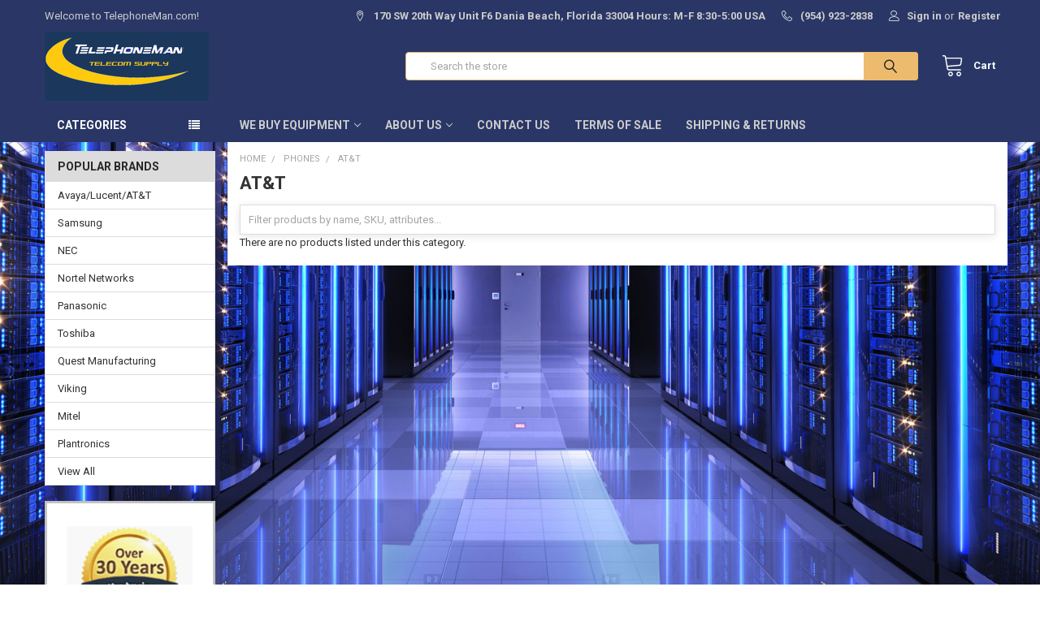

--- FILE ---
content_type: text/html; charset=UTF-8
request_url: https://www.telephoneman.com/search.php?search_query=&section=content
body_size: 195
content:
    <div id="document">
        <div class="sidebarBlock sidebarBlock--banner emthemesModezBannersBlockSidebar01">
<div class="emthemesModez-bannersContainer">
<div class="emthemesModez-banner">
<div class="emthemesModez-banner-figure"><a href="https://www.telephoneman.com/"><img class="emthemesModez-banner-image" title="" src="https://cdn11.bigcommerce.com/s-ed8c0/product_images/uploaded_images/badge.gif?t=1564168334&amp;_ga=2.127560653.1765611468.1563801509-350642843.1532442599" alt="" /></a></div>
</div>
</div>
</div>
        <div id="emthemesModezBannersBlockAfterHeader" class="container emthemesModezBannersBlockAfterHeader">
<div class="emthemesModez-section emthemesModez-section--banners-one">
<div class="emthemesModez-section-inner">
<div class="emthemesModez-bannersContainer emthemesModez-bannersContainer--one">
<div class="emthemesModez-banner">
<div class="emthemesModez-banner-container"><a href="https://www.telephoneman.com/"><img class="emthemesModez-banner-image" title="" src="https://cdn11.bigcommerce.com/s-ed8c0/product_images/uploaded_images/maintenance1.png?t=1563561870&amp;_ga=2.29707388.2138884414.1563458490-350642843.1532442599" alt="" /></a></div>
</div>
</div>
</div>
</div>
</div>
    </div>
